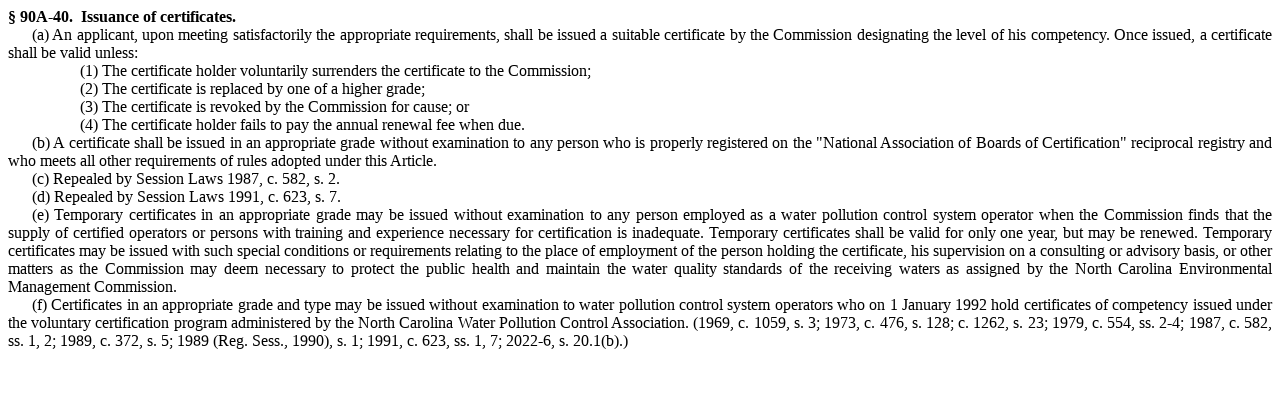

--- FILE ---
content_type: text/html
request_url: https://www3.ncleg.gov/EnactedLegislation/Statutes/HTML/BySection/Chapter_90A/GS_90A-40.html
body_size: 1319
content:
<!DOCTYPE html PUBLIC "-//W3C//DTD XHTML 1.0 Transitional//EN" "http://www.w3.org/TR/xhtml1/DTD/xhtml1-transitional.dtd">
<html lang="en" xmlns="http://www.w3.org/1999/xhtml">
	<head>
		<meta http-equiv="Content-Type" content="text/html; charset=utf-8" /><title>
			G.S. 90A-40</title>
		<style type="text/css">
			.cs8E357F70{text-align:justify;text-indent:-54pt;margin:0pt 0pt 0pt 54pt}
			.cs72F7C9C5{color:#000000;background-color:transparent;font-family:'Times New Roman';font-size:12pt;font-weight:bold;font-style:normal;}
			.cs4817DA29{text-align:justify;text-indent:18pt;margin:0pt 0pt 0pt 0pt}
			.cs9D249CCB{color:#000000;background-color:transparent;font-family:'Times New Roman';font-size:12pt;font-weight:normal;font-style:normal;}
			.cs10EB6B29{text-align:justify;text-indent:-36pt;margin:0pt 0pt 0pt 90pt}
		</style>
	</head>
	<body>
		<p class="cs8E357F70"><span class="cs72F7C9C5">&sect; 90A-40. &nbsp;Issuance of certificates.</span></p><p class="cs4817DA29" style="tab-stops:left 54pt;"><span class="cs9D249CCB">(a)	An applicant, upon meeting satisfactorily the appropriate requirements, shall be issued a suitable certificate by the Commission designating the level of his competency. Once issued, a certificate shall be valid unless:</span></p><p class="cs10EB6B29"><span class="cs9D249CCB">(1)	The certificate holder voluntarily surrenders the certificate to the Commission;</span></p><p class="cs10EB6B29"><span class="cs9D249CCB">(2)	The certificate is replaced by one of a higher grade;</span></p><p class="cs10EB6B29"><span class="cs9D249CCB">(3)	The certificate is revoked by the Commission for cause; or</span></p><p class="cs10EB6B29"><span class="cs9D249CCB">(4)	The certificate holder fails to pay the annual renewal fee when due.</span></p><p class="cs4817DA29" style="tab-stops:left 54pt;"><span class="cs9D249CCB">(b)	A certificate shall be issued in an appropriate grade without examination to any person who is properly registered on the &quot;National Association of Boards of Certification&quot; reciprocal registry and who meets all other requirements of rules adopted under this Article.</span></p><p class="cs4817DA29" style="tab-stops:left 54pt;"><span class="cs9D249CCB">(c)	Repealed by Session Laws 1987, c. 582, s. 2.</span></p><p class="cs4817DA29" style="tab-stops:left 54pt;"><span class="cs9D249CCB">(d)	Repealed by Session Laws 1991, c. 623, s. 7.</span></p><p class="cs4817DA29" style="tab-stops:left 54pt;"><span class="cs9D249CCB">(e)	Temporary certificates in an appropriate grade may be issued without examination to any person employed as a water pollution control system operator when the Commission finds that the supply of certified operators or persons with training and experience necessary for certification is inadequate. Temporary certificates shall be valid for only one year, but may be renewed. Temporary certificates may be issued with such special conditions or requirements relating to the place of employment of the person holding the certificate, his supervision on a consulting or advisory basis, or other matters as the Commission may deem necessary to protect the public health and maintain the water quality standards of the receiving waters as assigned by the North Carolina Environmental Management Commission.</span></p><p class="cs4817DA29" style="tab-stops:left 54pt;"><span class="cs9D249CCB">(f)	Certificates in an appropriate grade and type may be issued without examination to water pollution control system operators who on 1 January 1992 hold certificates of competency issued under the voluntary certification program administered by the North Carolina Water Pollution Control Association.  (1969, c. 1059, s. 3; 1973, c. 476, s. 128; c. 1262, s. 23; 1979, c. 554, ss. 2-4; 1987, c. 582, ss. 1, 2; 1989, c. 372, s. 5; 1989 (Reg. Sess., 1990), s. 1; 1991, c. 623, ss. 1, 7; 2022-6, s. 20.1(b).)</span></p></body>
</html>
